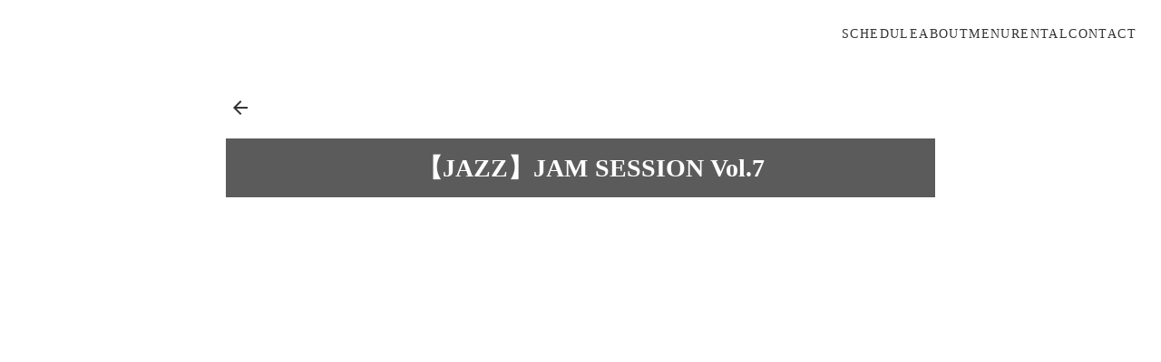

--- FILE ---
content_type: text/html;charset=utf-8
request_url: https://mark6mejiro.com/posts/20221228
body_size: 46499
content:
<!DOCTYPE html>
<html lang="ja">
<head><meta charset="utf-8">
<meta name="viewport" content="width=device-width, initial-scale=1">
<title>MARK Ⅵ</title>
<link rel="preconnect" href="https://fonts.gstatic.com" crossorigin>
<meta name="generator" content="Studio.Design">
<meta name="robots" content="all">
<meta property="og:site_name" content="MARK Ⅵ">
<meta property="og:title" content="MARK Ⅵ">
<meta property="og:image" content="https://storage.googleapis.com/production-os-assets/assets/6933226a-604b-4682-a023-892222ab9109">
<meta property="og:description" content="目白駅徒歩4分、池袋駅南口徒歩8分のオールジャンル対応ライブバー。白×銀の独創的な内装。目白駅に誕生した、今の時代のためのライブハウス。配信設備完備のライブハウスとして2022年9月にOPEN。録音録画、PV撮影も機材要らずで可能。">
<meta property="og:type" content="website">
<meta name="description" content="目白駅徒歩4分、池袋駅南口徒歩8分のオールジャンル対応ライブバー。白×銀の独創的な内装。目白駅に誕生した、今の時代のためのライブハウス。配信設備完備のライブハウスとして2022年9月にOPEN。録音録画、PV撮影も機材要らずで可能。">
<meta property="twitter:card" content="summary_large_image">
<meta property="twitter:image" content="https://storage.googleapis.com/production-os-assets/assets/6933226a-604b-4682-a023-892222ab9109">
<meta name="apple-mobile-web-app-title" content="MARK Ⅵ">
<meta name="format-detection" content="telephone=no,email=no,address=no">
<meta name="chrome" content="nointentdetection">
<meta property="og:url" content="/posts/20221228">
<link rel="icon" type="image/png" href="https://storage.googleapis.com/production-os-assets/assets/c19ecfc2-6977-4910-b5a1-f10f6f850ba9" data-hid="2c9d455">
<link rel="apple-touch-icon" type="image/png" href="https://storage.googleapis.com/production-os-assets/assets/c19ecfc2-6977-4910-b5a1-f10f6f850ba9" data-hid="74ef90c"><link rel="modulepreload" as="script" crossorigin href="/_nuxt/entry.1775d8aa.js"><link rel="preload" as="style" href="/_nuxt/entry.8fd7fced.css"><link rel="prefetch" as="image" type="image/svg+xml" href="/_nuxt/close_circle.c7480f3c.svg"><link rel="prefetch" as="image" type="image/svg+xml" href="/_nuxt/round_check.0ebac23f.svg"><link rel="prefetch" as="script" crossorigin href="/_nuxt/LottieRenderer.16344243.js"><link rel="prefetch" as="script" crossorigin href="/_nuxt/error-404.1327bc9a.js"><link rel="prefetch" as="script" crossorigin href="/_nuxt/error-500.a745e09a.js"><link rel="stylesheet" href="/_nuxt/entry.8fd7fced.css"><style>.page-enter-active{transition:.6s cubic-bezier(.4,.4,0,1)}.page-leave-active{transition:.3s cubic-bezier(.4,.4,0,1)}.page-enter-from,.page-leave-to{opacity:0}</style><style>:root{--rebranding-loading-bg:#e5e5e5;--rebranding-loading-bar:#222}</style><style>.app[data-v-d12de11f]{align-items:center;flex-direction:column;height:100%;justify-content:center;width:100%}.title[data-v-d12de11f]{font-size:34px;font-weight:300;letter-spacing:2.45px;line-height:30px;margin:30px}</style><style>.LoadMoreAnnouncer[data-v-4f7a7294]{height:1px;margin:-1px;overflow:hidden;padding:0;position:absolute;width:1px;clip:rect(0,0,0,0);border-width:0;white-space:nowrap}</style><style>.TitleAnnouncer[data-v-1a8a037a]{height:1px;margin:-1px;overflow:hidden;padding:0;position:absolute;width:1px;clip:rect(0,0,0,0);border-width:0;white-space:nowrap}</style><style>.publish-studio-style[data-v-74fe0335]{transition:.4s cubic-bezier(.4,.4,0,1)}</style><style>.product-font-style[data-v-ed93fc7d]{transition:.4s cubic-bezier(.4,.4,0,1)}</style><style>/*! * Font Awesome Free 6.4.2 by @fontawesome - https://fontawesome.com * License - https://fontawesome.com/license/free (Icons: CC BY 4.0, Fonts: SIL OFL 1.1, Code: MIT License) * Copyright 2023 Fonticons, Inc. */.fa-brands,.fa-solid{-moz-osx-font-smoothing:grayscale;-webkit-font-smoothing:antialiased;--fa-display:inline-flex;align-items:center;display:var(--fa-display,inline-block);font-style:normal;font-variant:normal;justify-content:center;line-height:1;text-rendering:auto}.fa-solid{font-family:Font Awesome\ 6 Free;font-weight:900}.fa-brands{font-family:Font Awesome\ 6 Brands;font-weight:400}:host,:root{--fa-style-family-classic:"Font Awesome 6 Free";--fa-font-solid:normal 900 1em/1 "Font Awesome 6 Free";--fa-style-family-brands:"Font Awesome 6 Brands";--fa-font-brands:normal 400 1em/1 "Font Awesome 6 Brands"}@font-face{font-display:block;font-family:Font Awesome\ 6 Free;font-style:normal;font-weight:900;src:url(https://storage.googleapis.com/production-os-assets/assets/fontawesome/1629704621943/6.4.2/webfonts/fa-solid-900.woff2) format("woff2"),url(https://storage.googleapis.com/production-os-assets/assets/fontawesome/1629704621943/6.4.2/webfonts/fa-solid-900.ttf) format("truetype")}@font-face{font-display:block;font-family:Font Awesome\ 6 Brands;font-style:normal;font-weight:400;src:url(https://storage.googleapis.com/production-os-assets/assets/fontawesome/1629704621943/6.4.2/webfonts/fa-brands-400.woff2) format("woff2"),url(https://storage.googleapis.com/production-os-assets/assets/fontawesome/1629704621943/6.4.2/webfonts/fa-brands-400.ttf) format("truetype")}</style><style>.spinner[data-v-36413753]{animation:loading-spin-36413753 1s linear infinite;height:16px;pointer-events:none;width:16px}.spinner[data-v-36413753]:before{border-bottom:2px solid transparent;border-right:2px solid transparent;border-color:transparent currentcolor currentcolor transparent;border-style:solid;border-width:2px;opacity:.2}.spinner[data-v-36413753]:after,.spinner[data-v-36413753]:before{border-radius:50%;box-sizing:border-box;content:"";height:100%;position:absolute;width:100%}.spinner[data-v-36413753]:after{border-left:2px solid transparent;border-top:2px solid transparent;border-color:currentcolor transparent transparent currentcolor;border-style:solid;border-width:2px;opacity:1}@keyframes loading-spin-36413753{0%{transform:rotate(0deg)}to{transform:rotate(1turn)}}</style><style>@font-face{font-family:grandam;font-style:normal;font-weight:400;src:url(https://storage.googleapis.com/studio-front/fonts/grandam.ttf) format("truetype")}@font-face{font-family:Material Icons;font-style:normal;font-weight:400;src:url(https://storage.googleapis.com/production-os-assets/assets/material-icons/1629704621943/MaterialIcons-Regular.eot);src:local("Material Icons"),local("MaterialIcons-Regular"),url(https://storage.googleapis.com/production-os-assets/assets/material-icons/1629704621943/MaterialIcons-Regular.woff2) format("woff2"),url(https://storage.googleapis.com/production-os-assets/assets/material-icons/1629704621943/MaterialIcons-Regular.woff) format("woff"),url(https://storage.googleapis.com/production-os-assets/assets/material-icons/1629704621943/MaterialIcons-Regular.ttf) format("truetype")}.StudioCanvas{display:flex;height:auto;min-height:100dvh}.StudioCanvas>.sd{min-height:100dvh;overflow:clip}a,abbr,address,article,aside,audio,b,blockquote,body,button,canvas,caption,cite,code,dd,del,details,dfn,div,dl,dt,em,fieldset,figcaption,figure,footer,form,h1,h2,h3,h4,h5,h6,header,hgroup,html,i,iframe,img,input,ins,kbd,label,legend,li,main,mark,menu,nav,object,ol,p,pre,q,samp,section,select,small,span,strong,sub,summary,sup,table,tbody,td,textarea,tfoot,th,thead,time,tr,ul,var,video{border:0;font-family:sans-serif;line-height:1;list-style:none;margin:0;padding:0;text-decoration:none;-webkit-font-smoothing:antialiased;-webkit-backface-visibility:hidden;box-sizing:border-box;color:#333;transition:.3s cubic-bezier(.4,.4,0,1);word-spacing:1px}a:focus:not(:focus-visible),button:focus:not(:focus-visible),summary:focus:not(:focus-visible){outline:none}nav ul{list-style:none}blockquote,q{quotes:none}blockquote:after,blockquote:before,q:after,q:before{content:none}a,button{background:transparent;font-size:100%;margin:0;padding:0;vertical-align:baseline}ins{text-decoration:none}ins,mark{background-color:#ff9;color:#000}mark{font-style:italic;font-weight:700}del{text-decoration:line-through}abbr[title],dfn[title]{border-bottom:1px dotted;cursor:help}table{border-collapse:collapse;border-spacing:0}hr{border:0;border-top:1px solid #ccc;display:block;height:1px;margin:1em 0;padding:0}input,select{vertical-align:middle}textarea{resize:none}.clearfix:after{clear:both;content:"";display:block}[slot=after] button{overflow-anchor:none}</style><style>.sd{flex-wrap:nowrap;max-width:100%;pointer-events:all;z-index:0;-webkit-overflow-scrolling:touch;align-content:center;align-items:center;display:flex;flex:none;flex-direction:column;position:relative}.sd::-webkit-scrollbar{display:none}.sd,.sd.richText *{transition-property:all,--g-angle,--g-color-0,--g-position-0,--g-color-1,--g-position-1,--g-color-2,--g-position-2,--g-color-3,--g-position-3,--g-color-4,--g-position-4,--g-color-5,--g-position-5,--g-color-6,--g-position-6,--g-color-7,--g-position-7,--g-color-8,--g-position-8,--g-color-9,--g-position-9,--g-color-10,--g-position-10,--g-color-11,--g-position-11}input.sd,textarea.sd{align-content:normal}.sd[tabindex]:focus{outline:none}.sd[tabindex]:focus-visible{outline:1px solid;outline-color:Highlight;outline-color:-webkit-focus-ring-color}input[type=email],input[type=tel],input[type=text],select,textarea{-webkit-appearance:none}select{cursor:pointer}.frame{display:block;overflow:hidden}.frame>iframe{height:100%;width:100%}.frame .formrun-embed>iframe:not(:first-child){display:none!important}.image{position:relative}.image:before{background-position:50%;background-size:cover;border-radius:inherit;content:"";height:100%;left:0;pointer-events:none;position:absolute;top:0;transition:inherit;width:100%;z-index:-2}.sd.file{cursor:pointer;flex-direction:row;outline:2px solid transparent;outline-offset:-1px;overflow-wrap:anywhere;word-break:break-word}.sd.file:focus-within{outline-color:Highlight;outline-color:-webkit-focus-ring-color}.file>input[type=file]{opacity:0;pointer-events:none;position:absolute}.sd.text,.sd:where(.icon){align-content:center;align-items:center;display:flex;flex-direction:row;justify-content:center;overflow:visible;overflow-wrap:anywhere;word-break:break-word}.sd:where(.icon.fa){display:inline-flex}.material-icons{align-items:center;display:inline-flex;font-family:Material Icons;font-size:24px;font-style:normal;font-weight:400;justify-content:center;letter-spacing:normal;line-height:1;text-transform:none;white-space:nowrap;word-wrap:normal;direction:ltr;text-rendering:optimizeLegibility;-webkit-font-smoothing:antialiased}.sd:where(.icon.material-symbols){align-items:center;display:flex;font-style:normal;font-variation-settings:"FILL" var(--symbol-fill,0),"wght" var(--symbol-weight,400);justify-content:center;min-height:1em;min-width:1em}.sd.material-symbols-outlined{font-family:Material Symbols Outlined}.sd.material-symbols-rounded{font-family:Material Symbols Rounded}.sd.material-symbols-sharp{font-family:Material Symbols Sharp}.sd.material-symbols-weight-100{--symbol-weight:100}.sd.material-symbols-weight-200{--symbol-weight:200}.sd.material-symbols-weight-300{--symbol-weight:300}.sd.material-symbols-weight-400{--symbol-weight:400}.sd.material-symbols-weight-500{--symbol-weight:500}.sd.material-symbols-weight-600{--symbol-weight:600}.sd.material-symbols-weight-700{--symbol-weight:700}.sd.material-symbols-fill{--symbol-fill:1}a,a.icon,a.text{-webkit-tap-highlight-color:rgba(0,0,0,.15)}.fixed{z-index:2}.sticky{z-index:1}.button{transition:.4s cubic-bezier(.4,.4,0,1)}.button,.link{cursor:pointer}.submitLoading{opacity:.5!important;pointer-events:none!important}.richText{display:block;word-break:break-word}.richText [data-thread],.richText a,.richText blockquote,.richText em,.richText h1,.richText h2,.richText h3,.richText h4,.richText li,.richText ol,.richText p,.richText p>code,.richText pre,.richText pre>code,.richText s,.richText strong,.richText table tbody,.richText table tbody tr,.richText table tbody tr>td,.richText table tbody tr>th,.richText u,.richText ul{backface-visibility:visible;color:inherit;font-family:inherit;font-size:inherit;font-style:inherit;font-weight:inherit;letter-spacing:inherit;line-height:inherit;text-align:inherit}.richText p{display:block;margin:10px 0}.richText>p{min-height:1em}.richText img,.richText video{height:auto;max-width:100%;vertical-align:bottom}.richText h1{display:block;font-size:3em;font-weight:700;margin:20px 0}.richText h2{font-size:2em}.richText h2,.richText h3{display:block;font-weight:700;margin:10px 0}.richText h3{font-size:1em}.richText h4,.richText h5{font-weight:600}.richText h4,.richText h5,.richText h6{display:block;font-size:1em;margin:10px 0}.richText h6{font-weight:500}.richText [data-type=table]{overflow-x:auto}.richText [data-type=table] p{white-space:pre-line;word-break:break-all}.richText table{border:1px solid #f2f2f2;border-collapse:collapse;border-spacing:unset;color:#1a1a1a;font-size:14px;line-height:1.4;margin:10px 0;table-layout:auto}.richText table tr th{background:hsla(0,0%,96%,.5)}.richText table tr td,.richText table tr th{border:1px solid #f2f2f2;max-width:240px;min-width:100px;padding:12px}.richText table tr td p,.richText table tr th p{margin:0}.richText blockquote{border-left:3px solid rgba(0,0,0,.15);font-style:italic;margin:10px 0;padding:10px 15px}.richText [data-type=embed_code]{margin:20px 0;position:relative}.richText [data-type=embed_code]>.height-adjuster>.wrapper{position:relative}.richText [data-type=embed_code]>.height-adjuster>.wrapper[style*=padding-top] iframe{height:100%;left:0;position:absolute;top:0;width:100%}.richText [data-type=embed_code][data-embed-sandbox=true]{display:block;overflow:hidden}.richText [data-type=embed_code][data-embed-code-type=instagram]>.height-adjuster>.wrapper[style*=padding-top]{padding-top:100%}.richText [data-type=embed_code][data-embed-code-type=instagram]>.height-adjuster>.wrapper[style*=padding-top] blockquote{height:100%;left:0;overflow:hidden;position:absolute;top:0;width:100%}.richText [data-type=embed_code][data-embed-code-type=codepen]>.height-adjuster>.wrapper{padding-top:50%}.richText [data-type=embed_code][data-embed-code-type=codepen]>.height-adjuster>.wrapper iframe{height:100%;left:0;position:absolute;top:0;width:100%}.richText [data-type=embed_code][data-embed-code-type=slideshare]>.height-adjuster>.wrapper{padding-top:56.25%}.richText [data-type=embed_code][data-embed-code-type=slideshare]>.height-adjuster>.wrapper iframe{height:100%;left:0;position:absolute;top:0;width:100%}.richText [data-type=embed_code][data-embed-code-type=speakerdeck]>.height-adjuster>.wrapper{padding-top:56.25%}.richText [data-type=embed_code][data-embed-code-type=speakerdeck]>.height-adjuster>.wrapper iframe{height:100%;left:0;position:absolute;top:0;width:100%}.richText [data-type=embed_code][data-embed-code-type=snapwidget]>.height-adjuster>.wrapper{padding-top:30%}.richText [data-type=embed_code][data-embed-code-type=snapwidget]>.height-adjuster>.wrapper iframe{height:100%;left:0;position:absolute;top:0;width:100%}.richText [data-type=embed_code][data-embed-code-type=firework]>.height-adjuster>.wrapper fw-embed-feed{-webkit-user-select:none;-moz-user-select:none;user-select:none}.richText [data-type=embed_code_empty]{display:none}.richText ul{margin:0 0 0 20px}.richText ul li{list-style:disc;margin:10px 0}.richText ul li p{margin:0}.richText ol{margin:0 0 0 20px}.richText ol li{list-style:decimal;margin:10px 0}.richText ol li p{margin:0}.richText hr{border-top:1px solid #ccc;margin:10px 0}.richText p>code{background:#eee;border:1px solid rgba(0,0,0,.1);border-radius:6px;display:inline;margin:2px;padding:0 5px}.richText pre{background:#eee;border-radius:6px;font-family:Menlo,Monaco,Courier New,monospace;margin:20px 0;padding:25px 35px;white-space:pre-wrap}.richText pre code{border:none;padding:0}.richText strong{color:inherit;display:inline;font-family:inherit;font-weight:900}.richText em{font-style:italic}.richText a,.richText u{text-decoration:underline}.richText a{color:#007cff;display:inline}.richText s{text-decoration:line-through}.richText [data-type=table_of_contents]{background-color:#f5f5f5;border-radius:2px;color:#616161;font-size:16px;list-style:none;margin:0;padding:24px 24px 8px;text-decoration:underline}.richText [data-type=table_of_contents] .toc_list{margin:0}.richText [data-type=table_of_contents] .toc_item{color:currentColor;font-size:inherit!important;font-weight:inherit;list-style:none}.richText [data-type=table_of_contents] .toc_item>a{border:none;color:currentColor;font-size:inherit!important;font-weight:inherit;text-decoration:none}.richText [data-type=table_of_contents] .toc_item>a:hover{opacity:.7}.richText [data-type=table_of_contents] .toc_item--1{margin:0 0 16px}.richText [data-type=table_of_contents] .toc_item--2{margin:0 0 16px;padding-left:2rem}.richText [data-type=table_of_contents] .toc_item--3{margin:0 0 16px;padding-left:4rem}.sd.section{align-content:center!important;align-items:center!important;flex-direction:column!important;flex-wrap:nowrap!important;height:auto!important;max-width:100%!important;padding:0!important;width:100%!important}.sd.section-inner{position:static!important}@property --g-angle{syntax:"<angle>";inherits:false;initial-value:180deg}@property --g-color-0{syntax:"<color>";inherits:false;initial-value:transparent}@property --g-position-0{syntax:"<percentage>";inherits:false;initial-value:.01%}@property --g-color-1{syntax:"<color>";inherits:false;initial-value:transparent}@property --g-position-1{syntax:"<percentage>";inherits:false;initial-value:100%}@property --g-color-2{syntax:"<color>";inherits:false;initial-value:transparent}@property --g-position-2{syntax:"<percentage>";inherits:false;initial-value:100%}@property --g-color-3{syntax:"<color>";inherits:false;initial-value:transparent}@property --g-position-3{syntax:"<percentage>";inherits:false;initial-value:100%}@property --g-color-4{syntax:"<color>";inherits:false;initial-value:transparent}@property --g-position-4{syntax:"<percentage>";inherits:false;initial-value:100%}@property --g-color-5{syntax:"<color>";inherits:false;initial-value:transparent}@property --g-position-5{syntax:"<percentage>";inherits:false;initial-value:100%}@property --g-color-6{syntax:"<color>";inherits:false;initial-value:transparent}@property --g-position-6{syntax:"<percentage>";inherits:false;initial-value:100%}@property --g-color-7{syntax:"<color>";inherits:false;initial-value:transparent}@property --g-position-7{syntax:"<percentage>";inherits:false;initial-value:100%}@property --g-color-8{syntax:"<color>";inherits:false;initial-value:transparent}@property --g-position-8{syntax:"<percentage>";inherits:false;initial-value:100%}@property --g-color-9{syntax:"<color>";inherits:false;initial-value:transparent}@property --g-position-9{syntax:"<percentage>";inherits:false;initial-value:100%}@property --g-color-10{syntax:"<color>";inherits:false;initial-value:transparent}@property --g-position-10{syntax:"<percentage>";inherits:false;initial-value:100%}@property --g-color-11{syntax:"<color>";inherits:false;initial-value:transparent}@property --g-position-11{syntax:"<percentage>";inherits:false;initial-value:100%}</style><style>.snackbar[data-v-e23c1c77]{align-items:center;background:#fff;border:1px solid #ededed;border-radius:6px;box-shadow:0 16px 48px -8px rgba(0,0,0,.08),0 10px 25px -5px rgba(0,0,0,.11);display:flex;flex-direction:row;gap:8px;justify-content:space-between;left:50%;max-width:90vw;padding:16px 20px;position:fixed;top:32px;transform:translateX(-50%);-webkit-user-select:none;-moz-user-select:none;user-select:none;width:480px;z-index:9999}.snackbar.v-enter-active[data-v-e23c1c77],.snackbar.v-leave-active[data-v-e23c1c77]{transition:.4s cubic-bezier(.4,.4,0,1)}.snackbar.v-enter-from[data-v-e23c1c77],.snackbar.v-leave-to[data-v-e23c1c77]{opacity:0;transform:translate(-50%,-10px)}.snackbar .convey[data-v-e23c1c77]{align-items:center;display:flex;flex-direction:row;gap:8px;padding:0}.snackbar .convey .icon[data-v-e23c1c77]{background-position:50%;background-repeat:no-repeat;flex-shrink:0;height:24px;width:24px}.snackbar .convey .message[data-v-e23c1c77]{font-size:14px;font-style:normal;font-weight:400;line-height:20px;white-space:pre-line}.snackbar .convey.error .icon[data-v-e23c1c77]{background-image:url(/_nuxt/close_circle.c7480f3c.svg)}.snackbar .convey.error .message[data-v-e23c1c77]{color:#f84f65}.snackbar .convey.success .icon[data-v-e23c1c77]{background-image:url(/_nuxt/round_check.0ebac23f.svg)}.snackbar .convey.success .message[data-v-e23c1c77]{color:#111}.snackbar .button[data-v-e23c1c77]{align-items:center;border-radius:40px;color:#4b9cfb;display:flex;flex-shrink:0;font-family:Inter;font-size:12px;font-style:normal;font-weight:700;justify-content:center;line-height:16px;padding:4px 8px}.snackbar .button[data-v-e23c1c77]:hover{background:#f5f5f5}</style><style>a[data-v-757b86f2]{align-items:center;border-radius:4px;bottom:20px;height:20px;justify-content:center;left:20px;perspective:300px;position:fixed;transition:0s linear;width:84px;z-index:2000}@media (hover:hover){a[data-v-757b86f2]{transition:.4s cubic-bezier(.4,.4,0,1);will-change:width,height}a[data-v-757b86f2]:hover{height:32px;width:200px}}[data-v-757b86f2] .custom-fill path{fill:var(--03ccd9fe)}.fade-enter-active[data-v-757b86f2],.fade-leave-active[data-v-757b86f2]{position:absolute;transform:translateZ(0);transition:opacity .3s cubic-bezier(.4,.4,0,1);will-change:opacity,transform}.fade-enter-from[data-v-757b86f2],.fade-leave-to[data-v-757b86f2]{opacity:0}</style><style>.design-canvas__modal{height:100%;pointer-events:none;position:fixed;transition:none;width:100%;z-index:2}.design-canvas__modal:focus{outline:none}.design-canvas__modal.v-enter-active .studio-canvas,.design-canvas__modal.v-leave-active,.design-canvas__modal.v-leave-active .studio-canvas{transition:.4s cubic-bezier(.4,.4,0,1)}.design-canvas__modal.v-enter-active .studio-canvas *,.design-canvas__modal.v-leave-active .studio-canvas *{transition:none!important}.design-canvas__modal.isNone{transition:none}.design-canvas__modal .design-canvas__modal__base{height:100%;left:0;pointer-events:auto;position:fixed;top:0;transition:.4s cubic-bezier(.4,.4,0,1);width:100%;z-index:-1}.design-canvas__modal .studio-canvas{height:100%;pointer-events:none}.design-canvas__modal .studio-canvas>*{background:none!important;pointer-events:none}</style></head>
<body ><div id="__nuxt"><div><span></span><span></span><!----></div></div><script type="application/json" id="__NUXT_DATA__" data-ssr="true">[["Reactive",1],{"data":2,"state":60,"_errors":61,"serverRendered":63,"path":64,"pinia":65},{"dynamicDataposts/20221228":3},{"dRmUHNYg":4,"cover":5,"slug":6,"J7FS72n5":7,"UTHZM7Cl":8,"wxGxOhC0":9,"jd6Lw7rU":10,"MaNtE68R":11,"ztDSRvtg":12,"title":43,"_meta":44,"_filter":56,"id":59},"19:00","https://storage.googleapis.com/studio-cms-assets/projects/V5a7l27nWR/s-1484x2106_v-frms_webp_fb0f2476-457e-44c3-a239-c1b70dba7c50.png","20221228","18:00","SAX 寺井雄一 他","2022/12/28(水）","弾きたい人も聴きたい人も楽しめる1日。是非お気軽にどうぞ。","1Drink~ (投げ銭可能)",[13,30],{"title":14,"slug":14,"_meta":15,"_filter":28,"id":29},"JAZZ",{"project":16,"publishedAt":18,"createdAt":19,"order":20,"publishType":21,"schema":22,"uid":26,"updatedAt":27},{"id":17},"1f181e17d7014bdaae48",["Date","2022-09-05T21:29:16.000Z"],["Date","2022-08-07T14:21:18.000Z"],-1,"draft",{"id":23,"key":24,"postType":25},"YcYCln84aSJYqWyKzQ8g","c7mxM65O","category","RNsseYyS",["Date","2022-08-07T14:21:23.000Z"],[],"dkrFbiEAAKBx1tyjZE33",{"title":31,"slug":32,"_meta":33,"_filter":41,"id":42},"Session","session",{"project":34,"publishedAt":35,"createdAt":36,"order":37,"publishType":21,"schema":38,"uid":39,"updatedAt":40},{"id":17},["Date","2022-09-26T06:25:51.000Z"],["Date","2022-09-26T06:25:44.000Z"],-6,{"id":23,"key":24,"postType":25},"TNenN0FK",["Date","2022-09-26T06:25:48.000Z"],[],"AZYjMQDrFzIpBbbQrFrr","【JAZZ】JAM SESSION Vol.7",{"project":45,"publishedAt":46,"createdAt":47,"order":48,"publishType":49,"schema":50,"uid":54,"updatedAt":55},{"id":17},["Date","2022-12-14T11:28:42.000Z"],["Date","2022-12-14T11:26:44.000Z"],500,"public",{"id":51,"key":52,"postType":53},"j0i6VPO0BRPW5OXrygtQ","fNb82JOT","post","GgC3_RO8",["Date","2022-12-31T05:05:04.000Z"],[57,58],"ztDSRvtg:RNsseYyS","ztDSRvtg:TNenN0FK","5GeMaqqHvC9xRQO5ehn5",{},{"dynamicDataposts/20221228":62},null,true,"/posts/20221228",{"cmsContentStore":66,"indexStore":70,"projectStore":73,"productStore":93,"pageHeadStore":640},{"listContentsMap":67,"contentMap":68},["Map"],["Map",69,3],"fNb82JOT/20221228",{"routeType":71,"host":72},"publish","mark6mejiro.com",{"project":74},{"id":75,"name":76,"type":77,"customDomain":78,"iconImage":78,"coverImage":79,"displayBadge":80,"integrations":81,"snapshot_path":91,"snapshot_id":92,"recaptchaSiteKey":-1},"V5a7l27nWR","マーク6","web","","https://storage.googleapis.com/production-os-assets/assets/cbc57179-d075-48c4-9b47-46c3e7a90972",false,[82,85,88],{"integration_name":83,"code":84},"custom-code","true",{"integration_name":86,"code":87},"google-analytics","G-4MVM9NFJZP",{"integration_name":89,"code":90},"typesquare","unused","https://storage.googleapis.com/studio-publish/projects/V5a7l27nWR/wa54yj1lqX/","wa54yj1lqX",{"product":94,"isLoaded":63,"selectedModalIds":637,"redirectPage":62,"isInitializedRSS":80,"pageViewMap":638,"symbolViewMap":639},{"breakPoints":95,"colors":108,"fonts":109,"head":155,"info":162,"pages":168,"resources":589,"symbols":596,"style":606,"styleVars":608,"enablePassword":80,"classes":622,"publishedUid":636},[96,99,102,105],{"maxWidth":97,"name":98},600,"mobile",{"maxWidth":100,"name":101},840,"tablet",{"maxWidth":103,"name":104},1140,"small",{"maxWidth":106,"name":107},320,"mini",[],[110,123,133,140,151],{"family":111,"subsets":112,"variants":115,"vendor":122},"Noto Sans JP",[113,114],"japanese","latin",[116,117,118,119,120,121],"100","300","regular","500","700","900","google",{"family":124,"subsets":125,"variants":127,"vendor":122},"Lato",[114,126],"latin-ext",[116,128,117,129,118,130,120,131,121,132],"100italic","300italic","italic","700italic","900italic",{"family":134,"subsets":135,"variants":139,"vendor":122},"Merriweather",[136,137,114,126,138],"cyrillic","cyrillic-ext","vietnamese",[117,129,118,130,120,131,121,132],{"family":141,"subsets":142,"variants":143,"vendor":122},"Urbanist",[114,126],[116,144,117,118,119,145,120,146,121,128,147,129,130,148,149,131,150,132],"200","600","800","200italic","500italic","600italic","800italic",{"vendor":122,"family":152,"variants":153,"subsets":154},"Zen Kaku Gothic Antique",[117,118,119,120,121],[136,113,114,126],{"favicon":156,"lang":157,"meta":158,"title":161},"https://storage.googleapis.com/production-os-assets/assets/c19ecfc2-6977-4910-b5a1-f10f6f850ba9","ja",{"description":159,"og:image":160},"目白駅徒歩4分、池袋駅南口徒歩8分のオールジャンル対応ライブバー。白×銀の独創的な内装。目白駅に誕生した、今の時代のためのライブハウス。配信設備完備のライブハウスとして2022年9月にOPEN。録音録画、PV撮影も機材要らずで可能。","https://storage.googleapis.com/production-os-assets/assets/6933226a-604b-4682-a023-892222ab9109","MARK Ⅵ",{"baseWidth":163,"created_at":164,"screen":165,"type":77,"updated_at":166,"version":167},1280,1518591100346,{"baseWidth":163,"height":97,"isAutoHeight":80,"width":163,"workingState":80},1518792996878,"4.1.9",[169,190,200,207,217,226,234,239,243,255,263,271,279,287,295,303,311,319,327,335,343,351,358,366,373,381,389,397,405,413,421,429,437,445,452,460,468,475,482,489,496,503,510,517,524,531,538,545,552,559,566,570,574,578,584],{"head":170,"id":180,"position":181,"type":183,"uuid":184,"symbolIds":185},{"customCode":171,"favicon":176,"lang":157,"meta":177,"title":161},{"bodyEnd":172},[173],{"memo":78,"src":174,"uuid":175},"\u003Cscript>\nwindow.dataLayer  = window.dataLayer  || [];\n  function gtag(){dataLayer.push(arguments);}\n  gtag('js', new Date());\ngtag('config','G-4MVM9NFJZP')\n  \n\n  document.addEventListener('DOMContentLoaded', function(){\n    \n  }\n                           )\n  \n  \n\u003C/script>","72790aa4-a24a-4152-aca3-e69c4a27d226","https://storage.googleapis.com/production-os-assets/assets/3c025ec7-bd57-46e7-826e-88a40601b1a6",{"description":178,"og:image":179},"目白駅徒歩4分、池袋駅南口徒歩8分のオールジャンル対応ライブバー。白×銀の独創的な内装。配信設備完備のライブハウスとして2022年9月にOPEN。録音録画、PV撮影も機材要らずで可能。","https://storage.googleapis.com/production-os-assets/assets/25210077-064c-4538-bdfb-ed3a8932f771","/",{"x":182,"y":182},0,"page","58263d65-4fb4-45a7-bc08-35b3fd1a1633",[186,187,188,189],"50aa4f42-a061-49b1-8d4e-67a0f643a102","821ccebd-e57f-4fb9-ad9f-53af5129949d","ed4b8951-89ae-4304-95d8-f22a617dbde8","7c2b8d49-ab21-4d4d-9557-f3344ed3129e",{"head":191,"id":197,"type":183,"uuid":198,"symbolIds":199},{"favicon":192,"meta":193,"title":196},"https://storage.googleapis.com/production-os-assets/assets/58c27c48-e4a4-4a86-b97f-80713a697cff",{"description":194,"og:image":195},"演奏しやすい環境が最良のライブを作る。演奏家自身によるアイデアをもとに、演奏家のための使いやすさを求めて設計されました。","https://storage.googleapis.com/production-os-assets/assets/4f74511c-2fe3-4fdd-92b2-042868e3b495","ABOUT","about","eee31bb6-61ad-474a-903c-8cdbfa88418b",[186,188,189],{"head":201,"id":204,"type":183,"uuid":205,"symbolIds":206},{"favicon":192,"meta":202,"title":204},{"description":203,"og:image":195},"目白駅に誕生した、今の時代のためのライブハウス","Menu","88df91ad-d808-4e5f-9077-cf2b8af15f3b",[186,188,189],{"head":208,"id":214,"type":183,"uuid":215,"symbolIds":216},{"favicon":209,"meta":210,"title":213},"https://storage.googleapis.com/production-os-assets/assets/40c867e7-b0d3-4ba1-bd7e-320e99a8a3fa",{"description":211,"og:image":212},"ライブに必要なサービスをまるごとセットで提供します。","https://storage.googleapis.com/production-os-assets/assets/d16be9bb-cebe-4561-a07d-e6ce57700c14","RENTAL","rental","2fc01c41-6360-4b2b-a244-345a861165ea",[186,188,189],{"head":218,"id":223,"type":183,"uuid":224,"symbolIds":225},{"favicon":219,"meta":220,"title":222},"https://storage.googleapis.com/production-os-assets/assets/2b29336c-5fe2-4fa9-aea5-9937a995be96",{"og:image":221},"https://storage.googleapis.com/production-os-assets/assets/764f782a-f14b-4574-84ec-8ff59c77c8ed","Equipment","equipment","6ed53e9e-4cd3-436e-a853-1375e72e362a",[186,188,189],{"head":227,"id":229,"type":183,"uuid":230,"symbolIds":231},{"title":228},"CONTACT","contact","7fff895a-404a-416f-ab45-47ed702817e5",[186,232,233,188],"8bf12c45-4c4b-4090-a96d-e27a6399a238","d8f592d6-84f5-46ae-832f-f900de0bc893",{"head":235,"id":236,"type":183,"uuid":237,"symbolIds":238},{"title":228},"ticket","9cd89d2b-ad7c-4fb3-8afd-6660bf7e009a",[186,232,188],{"id":240,"type":183,"uuid":241,"symbolIds":242},"404","1e7a231b-c211-46af-90d8-54f04a4bb2ea",[186,188],{"head":244,"id":250,"position":251,"type":183,"uuid":252,"symbolIds":253},{"favicon":245,"lang":157,"meta":246,"title":161},"https://storage.googleapis.com/production-os-assets/assets/bb558894-1bc4-415f-82c1-f5bab1913700",{"description":247,"og:image":248,"robots":249},"目白駅徒歩4分、池袋駅南口徒歩8分のオールジャンル対応ライブバー。白×銀の独創的な内装","https://storage.googleapis.com/production-os-assets/assets/612a996f-6e70-4f39-8e4f-e53f7eda7988","noindex","schedule/liveschedule202410",{"x":182,"y":182},"85bc9e95-d1fa-4d22-ad81-979ca37c350c",[186,254,187,188,189],"c0c540cd-1045-4d40-a4ef-9d67bc2aa6e8",{"head":256,"id":259,"position":260,"type":183,"uuid":261,"symbolIds":262},{"favicon":245,"lang":157,"meta":257,"title":258},{"description":247,"og:image":248,"robots":249},"2023年8月","schedule/liveschedule8",{"x":182,"y":182},"71d1b0de-bd28-4c38-b304-2bb7cb73e861",[186,188],{"head":264,"id":267,"position":268,"type":183,"uuid":269,"symbolIds":270},{"favicon":245,"lang":157,"meta":265,"title":266},{"description":247,"og:image":248,"robots":249},"2022年9月","schedule/202209",{"x":182,"y":182},"702d2d49-9b22-447b-9933-aebd8a3976f7",[186,188],{"head":272,"id":275,"position":276,"type":183,"uuid":277,"symbolIds":278},{"favicon":245,"lang":157,"meta":273,"title":274},{"description":247,"og:image":248,"robots":249},"2023年10月","schedule/liveschedule10",{"x":182,"y":182},"f851b224-16db-4e4d-8f4b-53d1bafeacec",[186,188],{"head":280,"id":283,"position":284,"type":183,"uuid":285,"symbolIds":286},{"favicon":245,"lang":157,"meta":281,"title":282},{"description":247,"og:image":248,"robots":249},"2022年11月","schedule/202211",{"x":182,"y":182},"c898d2da-879e-4b17-abfe-7d242e0929b6",[186,188],{"head":288,"id":291,"position":292,"type":183,"uuid":293,"symbolIds":294},{"favicon":245,"lang":157,"meta":289,"title":290},{"description":247,"og:image":248,"robots":249},"2022年12月","schedule/202212",{"x":182,"y":182},"3986b190-ff74-4fc4-bcb8-99779f718bf3",[186,188],{"head":296,"id":299,"position":300,"type":183,"uuid":301,"symbolIds":302},{"favicon":245,"lang":157,"meta":297,"title":298},{"description":247,"og:image":248,"robots":249},"2023年1月","schedule/202301",{"x":182,"y":182},"46f87c55-2fe1-4a01-aca4-6fa3f28ac928",[186,188],{"head":304,"id":307,"position":308,"type":183,"uuid":309,"symbolIds":310},{"favicon":245,"lang":157,"meta":305,"title":306},{"description":247,"og:image":248,"robots":249},"2023年2月","schedule/liveschedule202302",{"x":182,"y":182},"1c30f0a2-9580-4f25-989a-3d2ec67c4252",[186,188],{"head":312,"id":315,"position":316,"type":183,"uuid":317,"symbolIds":318},{"favicon":245,"lang":157,"meta":313,"title":314},{"description":247,"og:image":248,"robots":249},"2023年3月","schedule/liveschedule202303",{"x":182,"y":182},"7cbc5ef3-be4a-4e9f-ad1a-a7091f3b77b4",[186,188],{"head":320,"id":323,"position":324,"type":183,"uuid":325,"symbolIds":326},{"favicon":245,"lang":157,"meta":321,"title":322},{"description":247,"og:image":248,"robots":249},"2023年4月","schedule/liveschedule202304",{"x":182,"y":182},"810d34a6-94f7-4032-9094-83288d10ef09",[186,188],{"head":328,"id":331,"position":332,"type":183,"uuid":333,"symbolIds":334},{"favicon":245,"lang":157,"meta":329,"title":330},{"description":247,"og:image":248,"robots":249},"2023年5月","schedule/liveschedule202305",{"x":182,"y":182},"97c482b3-877c-42a9-99df-7a35d422c1f5",[186,188],{"head":336,"id":339,"position":340,"type":183,"uuid":341,"symbolIds":342},{"favicon":245,"lang":157,"meta":337,"title":338},{"description":247,"og:image":248,"robots":249},"2023年6月","schedule/liveschedule202306",{"x":182,"y":182},"f78f6760-d8e9-4252-a69f-15c5f7a5910a",[186,188],{"head":344,"id":347,"position":348,"type":183,"uuid":349,"symbolIds":350},{"favicon":245,"lang":157,"meta":345,"title":346},{"description":247,"og:image":248,"robots":249},"2023年7月","schedule/liveschedule202307",{"x":182,"y":182},"7345af00-9b43-4062-af74-1e3acb78cd67",[186,188],{"head":352,"id":354,"position":355,"type":183,"uuid":356,"symbolIds":357},{"favicon":245,"lang":157,"meta":353,"title":258},{"description":247,"og:image":248,"robots":249},"schedule/liveschedule202308",{"x":182,"y":182},"d08d5476-6ad9-4ebc-8dd2-cf322af9731f",[186,188],{"head":359,"id":362,"position":363,"type":183,"uuid":364,"symbolIds":365},{"favicon":245,"lang":157,"meta":360,"title":361},{"description":247,"og:image":248,"robots":249},"2023年9月","schedule/liveschedule202309",{"x":182,"y":182},"8cff720d-2c32-4587-9cd5-5a64ec9a0eb9",[186,188],{"head":367,"id":369,"position":370,"type":183,"uuid":371,"symbolIds":372},{"favicon":245,"lang":157,"meta":368,"title":274},{"description":247,"og:image":248,"robots":249},"schedule/liveschedule202310",{"x":182,"y":182},"ce12e14c-58a4-4db9-b374-e478a7bf5b06",[186,188],{"head":374,"id":377,"position":378,"type":183,"uuid":379,"symbolIds":380},{"favicon":245,"lang":157,"meta":375,"title":376},{"description":247,"og:image":248,"robots":249},"2023年11月","schedule/liveschedule202311",{"x":182,"y":182},"c21d12e4-d7db-4553-b47d-07cdb0c73f68",[186,188],{"head":382,"id":385,"position":386,"type":183,"uuid":387,"symbolIds":388},{"favicon":245,"lang":157,"meta":383,"title":384},{"description":247,"og:image":248,"robots":249},"2023年12月","schedule/liveschedule202312",{"x":182,"y":182},"68434978-9cd0-4da6-8203-cc8d217d6cda",[186,188],{"head":390,"id":393,"position":394,"type":183,"uuid":395,"symbolIds":396},{"favicon":245,"lang":157,"meta":391,"title":392},{"description":247,"og:image":248,"robots":249},"2024年1月","schedule/liveschedule202401",{"x":182,"y":182},"0948ee05-886b-4591-b82f-389bdb237222",[186,188],{"head":398,"id":401,"position":402,"type":183,"uuid":403,"symbolIds":404},{"favicon":245,"lang":157,"meta":399,"title":400},{"description":247,"og:image":248,"robots":249},"2024年2月","schedule/liveschedule202402",{"x":182,"y":182},"15cd3a20-3195-4329-8fd7-6be7ab407e3d",[186,188],{"head":406,"id":409,"position":410,"type":183,"uuid":411,"symbolIds":412},{"favicon":245,"lang":157,"meta":407,"title":408},{"description":247,"og:image":248,"robots":249},"2024年3月","schedule/liveschedule202403",{"x":182,"y":182},"5257f7e7-d422-4215-aff6-85e3ae8f6c74",[186,188],{"head":414,"id":417,"position":418,"type":183,"uuid":419,"symbolIds":420},{"favicon":245,"lang":157,"meta":415,"title":416},{"description":247,"og:image":248,"robots":249},"2024年4月","schedule/liveschedule202404",{"x":182,"y":182},"1f934305-e788-4579-866e-6b18d870e294",[186,188],{"head":422,"id":425,"position":426,"type":183,"uuid":427,"symbolIds":428},{"favicon":245,"lang":157,"meta":423,"title":424},{"description":247,"og:image":248,"robots":249},"2024年5月","schedule/liveschedule202405",{"x":182,"y":182},"07d73767-4bd3-4fe5-be01-51ef59d54e74",[186,188],{"head":430,"id":433,"position":434,"type":183,"uuid":435,"symbolIds":436},{"favicon":245,"lang":157,"meta":431,"title":432},{"description":247,"og:image":248,"robots":249},"2024年6月","schedule/liveschedule202406",{"x":182,"y":182},"8df4096e-5e37-41ea-9182-93fe5eb542e9",[186,188],{"head":438,"id":441,"position":442,"type":183,"uuid":443,"symbolIds":444},{"favicon":245,"lang":157,"meta":439,"title":440},{"description":247,"og:image":248,"robots":249},"2024年7月","schedule/liveschedule202407",{"x":182,"y":182},"bfb402e1-3e8f-4d69-9f4b-56143821c16e",[186,188],{"head":446,"id":448,"position":449,"type":183,"uuid":450,"symbolIds":451},{"favicon":245,"lang":157,"meta":447,"title":161},{"description":247,"og:image":248,"robots":249},"schedule/liveschedule202408",{"x":182,"y":182},"68c9c1b1-5e7f-4b69-9d48-b9b7b2ec1ed2",[186,188],{"head":453,"id":456,"position":457,"type":183,"uuid":458,"symbolIds":459},{"favicon":245,"lang":157,"meta":454,"title":161},{"description":455,"og:image":248,"robots":249},"今月のイベントスケジュールです","schedule/liveschedule202409",{"x":182,"y":182},"605c48c6-ebc3-44f8-9269-ca93eadf8107",[186,188],{"head":461,"id":464,"position":465,"type":183,"uuid":466,"symbolIds":467},{"favicon":245,"lang":157,"meta":462,"title":463},{"description":455,"og:image":248,"robots":249},"SCHEDULE","schedule/liveschedule202411",{"x":182,"y":182},"1c1fd8ce-e40a-4564-b1c7-0322c7943390",[186,254,187,188,189],{"head":469,"id":471,"position":472,"type":183,"uuid":473,"symbolIds":474},{"favicon":245,"lang":157,"meta":470,"title":463},{"description":455,"og:image":248,"robots":249},"schedule/liveschedule202412",{"x":182,"y":182},"1dc3d6ef-a90c-43f4-9190-7a2886422224",[186,254,187,188],{"head":476,"id":478,"position":479,"type":183,"uuid":480,"symbolIds":481},{"favicon":245,"lang":157,"meta":477,"title":463},{"description":455,"og:image":248,"robots":249},"schedule/liveschedule202501",{"x":182,"y":182},"de2a81bb-c890-44ec-9e76-21126607e178",[186,254,187,188],{"head":483,"id":485,"position":486,"type":183,"uuid":487,"symbolIds":488},{"favicon":245,"lang":157,"meta":484,"title":463},{"description":455,"og:image":248,"robots":249},"schedule/liveschedule202502",{"x":182,"y":182},"27b18759-96fe-4a78-8197-f684e0796928",[186,254,187,188],{"head":490,"id":492,"position":493,"type":183,"uuid":494,"symbolIds":495},{"favicon":245,"lang":157,"meta":491,"title":463},{"description":455,"og:image":248,"robots":249},"schedule/liveschedule202503",{"x":182,"y":182},"564159bb-5c7c-42a3-9bdc-1dc1ff074c39",[186,254,187,188],{"head":497,"id":499,"position":500,"type":183,"uuid":501,"symbolIds":502},{"favicon":245,"lang":157,"meta":498,"title":463},{"description":455,"og:image":248,"robots":249},"schedule/liveschedule202504",{"x":182,"y":182},"b37aa190-d0ad-43ed-a3c1-9ae5dff15acb",[186,254,187,188],{"head":504,"id":506,"position":507,"type":183,"uuid":508,"symbolIds":509},{"favicon":245,"lang":157,"meta":505,"title":463},{"description":455,"og:image":248,"robots":249},"schedule/liveschedule202505",{"x":182,"y":182},"ddf96c8c-6bc8-49aa-b704-1fc0deb8044f",[186,254,187,188],{"head":511,"id":513,"position":514,"type":183,"uuid":515,"symbolIds":516},{"favicon":245,"lang":157,"meta":512,"title":463},{"description":455,"og:image":248,"robots":249},"schedule/liveschedule202506",{"x":182,"y":182},"cbd8b019-bb67-45d9-9156-142864de646e",[186,254,187,188],{"head":518,"id":520,"position":521,"type":183,"uuid":522,"symbolIds":523},{"favicon":245,"lang":157,"meta":519,"title":463},{"description":455,"og:image":248,"robots":249},"schedule/liveschedule202507",{"x":182,"y":182},"9e21ddc7-d593-452a-8c00-dd124a894b4a",[186,254,187,188],{"head":525,"id":527,"position":528,"type":183,"uuid":529,"symbolIds":530},{"favicon":245,"lang":157,"meta":526,"title":463},{"description":455,"og:image":248,"robots":249},"schedule/liveschedule202508",{"x":182,"y":182},"a6d85c4b-c7dd-4511-b065-8701e62eba65",[186,254,187,188],{"head":532,"id":534,"position":535,"type":183,"uuid":536,"symbolIds":537},{"favicon":245,"lang":157,"meta":533,"title":463},{"description":455,"og:image":248,"robots":249},"schedule/liveschedule202509",{"x":182,"y":182},"8772eff0-3d33-4b9b-9c6b-9a8d77ca6688",[186,187,188],{"head":539,"id":541,"position":542,"type":183,"uuid":543,"symbolIds":544},{"favicon":245,"lang":157,"meta":540,"title":463},{"description":455,"og:image":248,"robots":249},"schedule/liveschedule202510",{"x":182,"y":182},"07ff7df3-be56-4b50-ad22-afde44f6680a",[186,187,188],{"head":546,"id":548,"position":549,"type":183,"uuid":550,"symbolIds":551},{"favicon":245,"lang":157,"meta":547,"title":463},{"description":455,"og:image":248,"robots":249},"schedule/liveschedule202511",{"x":182,"y":182},"e13d7c2a-e454-4142-a001-4a8ba01562d6",[186,187,188],{"head":553,"id":555,"position":556,"type":183,"uuid":557,"symbolIds":558},{"favicon":245,"lang":157,"meta":554,"title":463},{"description":455,"og:image":248,"robots":249},"schedule/liveschedule202512",{"x":182,"y":182},"67fc2518-b731-4229-93f6-fed1d2556068",[186,187,188],{"head":560,"id":562,"position":563,"type":183,"uuid":564,"symbolIds":565},{"favicon":245,"lang":157,"meta":561,"title":463},{"description":455,"og:image":248,"robots":249},"schedule/liveschedule202601",{"x":182,"y":182},"99ae3543-5666-47c7-a635-602eb2aa8ba4",[186,187,188],{"id":567,"responsive":63,"type":567,"uuid":568,"symbolIds":569},"modal","2682acf3-ae19-40ce-9d1a-3c1566d68061",[],{"id":571,"responsive":63,"type":567,"uuid":572,"symbolIds":573},"thanks-t","e2ecd4f7-879c-4211-9985-9adcbbef1299",[],{"id":575,"responsive":63,"type":567,"uuid":576,"symbolIds":577},"thanks","b7f58530-2c37-465c-8660-4644cb41fea8",[],{"cmsRequest":579,"id":581,"type":183,"uuid":582,"symbolIds":583},{"contentSlug":580,"schemaKey":52},"{{$route.params.slug}}","posts/:slug","2e3d66dd-4b3e-4c2b-8210-070e1b316e36",[186],{"cmsRequest":585,"id":586,"isCookieModal":80,"responsive":63,"type":567,"uuid":587,"symbolIds":588},{"contentSlug":580,"schemaKey":52},"fNb82JOT/:slug","a7d329c7-1896-462f-aa49-9048e51ca364",[],{"rssList":590,"apiList":595,"cmsProjectId":17},[591],{"id":592,"name":593,"url":594},"dc914307-6f98-4ba8-9eb1-eaede18faf12","MarkⅥ (@mark6_mejiro)","https://rss.app/feeds/jSOtOoBASfoCuwS4.xml",[],[597,598,599,601,602,603,604,605],{"uuid":233},{"uuid":188},{"uuid":600},"dc3dc210-739e-49fb-8717-900c7091ae56",{"uuid":189},{"uuid":254},{"uuid":187},{"uuid":186},{"uuid":232},{"fontFamily":607},[],{"fontFamily":609},[610,613,615,617,619],{"key":611,"name":78,"value":612},"7b90920a","'Noto Sans JP'",{"key":614,"name":78,"value":124},"a59c919f",{"key":616,"name":78,"value":134},"c0929809",{"key":618,"name":78,"value":141},"00a7ece9",{"name":78,"key":620,"value":621},"0e9034e7","'Zen Kaku Gothic Antique'",{"typography":623},[624],{"key":625,"name":626,"style":627},"149f351f","general_p_m",{"@mobile":628,"@tablet":630,"fontFamily":632,"fontSize":633,"fontWeight":634,"lineHeight":635},{"fontSize":629},"14px",{"fontSize":631},"16px","var(--s-font-7b90920a)","18px",400,"1.4","20260117114230",[],{},["Map"],{"googleFontMap":641,"typesquareLoaded":80,"hasCustomFont":80,"materialSymbols":642},["Map"],[]]</script><script>window.__NUXT__={};window.__NUXT__.config={public:{apiBaseUrl:"https://api.studiodesignapp.com/api",cmsApiBaseUrl:"https://api.cms.studiodesignapp.com",previewBaseUrl:"https://preview.studio.site",facebookAppId:"569471266584583",firebaseApiKey:"AIzaSyBkjSUz89vvvl35U-EErvfHXLhsDakoNNg",firebaseProjectId:"studio-7e371",firebaseAuthDomain:"studio-7e371.firebaseapp.com",firebaseDatabaseURL:"https://studio-7e371.firebaseio.com",firebaseStorageBucket:"studio-7e371.appspot.com",firebaseMessagingSenderId:"373326844567",firebaseAppId:"1:389988806345:web:db757f2db74be8b3",studioDomain:".studio.site",studioPublishUrl:"https://storage.googleapis.com/studio-publish",studioPublishIndexUrl:"https://storage.googleapis.com/studio-publish-index",rssApiPath:"https://rss.studiodesignapp.com/rssConverter",embedSandboxDomain:".studioiframesandbox.com",apiProxyUrl:"https://studio-api-proxy-rajzgb4wwq-an.a.run.app",proxyApiBaseUrl:"",isDev:false,fontsApiBaseUrl:"https://fonts.studio.design",jwtCookieName:"jwt_token"},app:{baseURL:"/",buildAssetsDir:"/_nuxt/",cdnURL:""}}</script><script type="module" src="/_nuxt/entry.1775d8aa.js" crossorigin></script></body>
</html>

--- FILE ---
content_type: text/plain; charset=utf-8
request_url: https://analytics.studiodesignapp.com/event
body_size: -232
content:
Message published: 17833371332803770